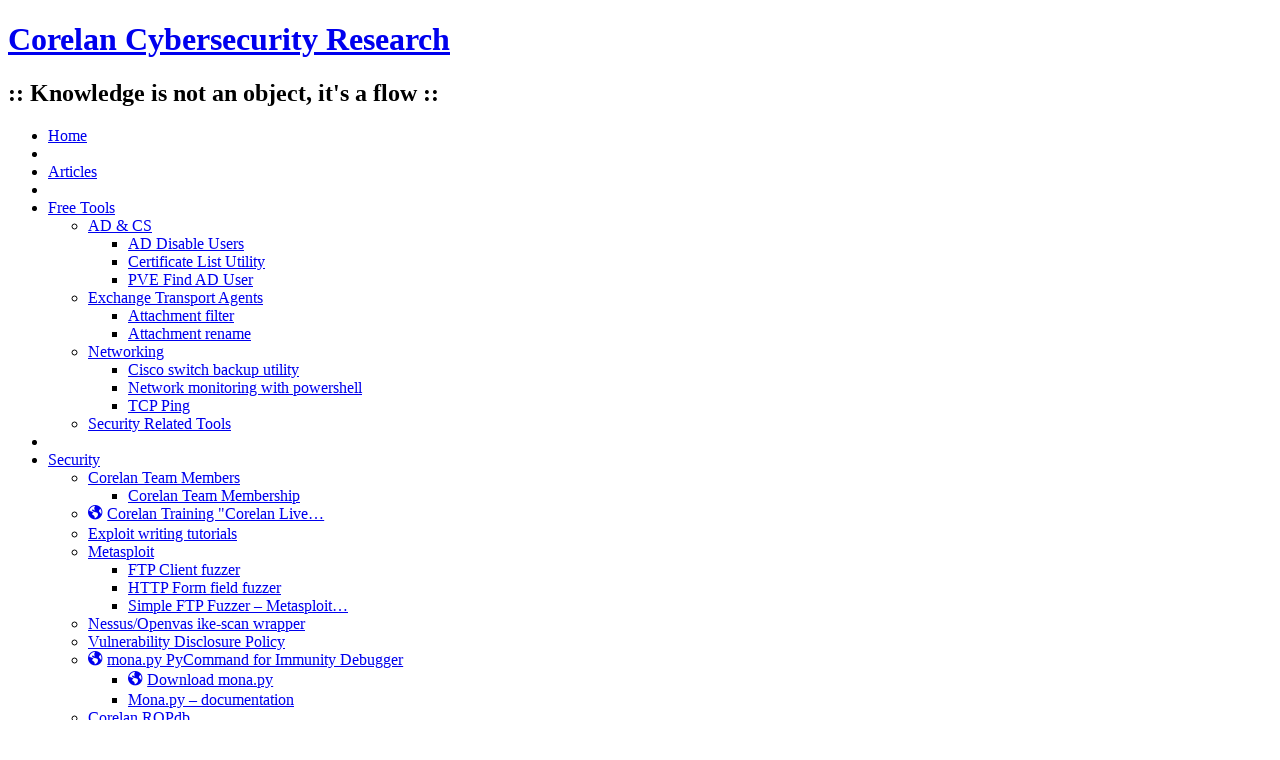

--- FILE ---
content_type: text/html; charset=utf-8
request_url: https://www.google.com/recaptcha/api2/aframe
body_size: 266
content:
<!DOCTYPE HTML><html><head><meta http-equiv="content-type" content="text/html; charset=UTF-8"></head><body><script nonce="xKb0m5qboMme3Kc0U_WH-A">/** Anti-fraud and anti-abuse applications only. See google.com/recaptcha */ try{var clients={'sodar':'https://pagead2.googlesyndication.com/pagead/sodar?'};window.addEventListener("message",function(a){try{if(a.source===window.parent){var b=JSON.parse(a.data);var c=clients[b['id']];if(c){var d=document.createElement('img');d.src=c+b['params']+'&rc='+(localStorage.getItem("rc::a")?sessionStorage.getItem("rc::b"):"");window.document.body.appendChild(d);sessionStorage.setItem("rc::e",parseInt(sessionStorage.getItem("rc::e")||0)+1);localStorage.setItem("rc::h",'1768661107989');}}}catch(b){}});window.parent.postMessage("_grecaptcha_ready", "*");}catch(b){}</script></body></html>